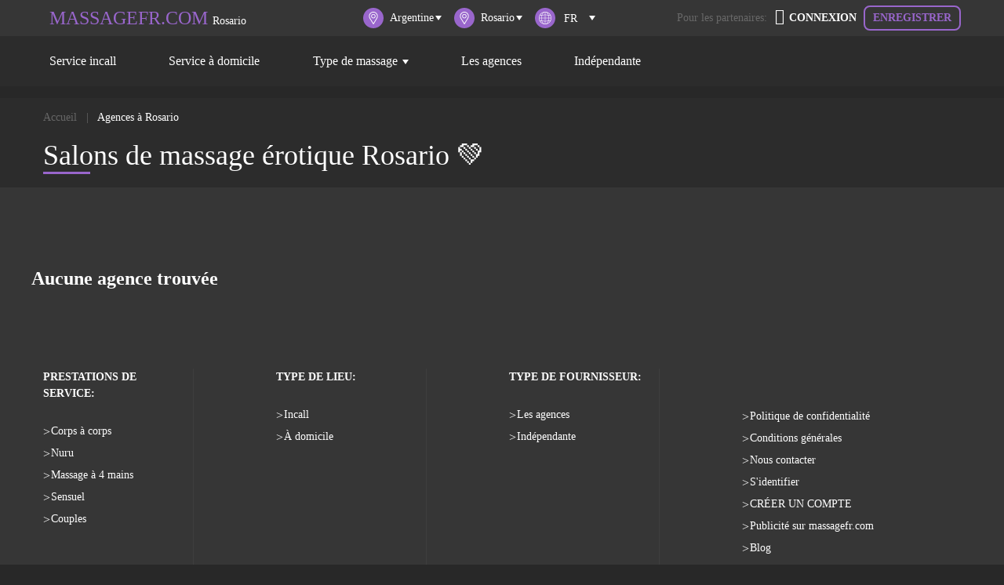

--- FILE ---
content_type: text/html; charset=utf-8
request_url: https://massagefr.com/fr/erotic-agencies-rosario/
body_size: 9715
content:
    <!DOCTYPE html>
<html lang="fr">
    <head>

                        <link rel="alternate" href="https://massagefr.com:443/erotic-agencies-rosario/"
                      hreflang="x-default"/>
                                <link rel="alternate" href="https://massagefr.com:443/erotic-agencies-rosario/"
                      hreflang="en"/>
                                <link rel="alternate" href="https://massagefr.com:443/fr/erotic-agencies-rosario/"
                      hreflang="fr"/>
                                <link rel="alternate" href="https://massagefr.com:443/es/erotic-agencies-rosario/"
                      hreflang="es"/>
                <meta http-equiv="Content-Type" content="text/html; charset=UTF-8" />
<meta name="robots" content="index, follow" />
<meta name="keywords" content="erotic massage" />
<meta name="description" content="Les meilleurs salons de massage de Rosario. Uniquement des salons vérifiés et beaucoup de masseuses qualifiées &#128077; Toujours de nouvelles masseuses de massageFR.com." />


        <meta http-equiv="Content-Type" content="text/html; charset=utf-8"/>
        <meta http-equiv="X-UA-Compatible" content="IE=edge">
        <meta name="viewport" content="width=device-width, initial-scale=1">
        
    <title>Salons de massage érotique Rosario &#128154; [2024 MISE À JOUR]</title>
    <link rel="icon" href="/favicon.png">
                                   <link rel="preload" href="/local/templates/kdteam/css/template_styles.min.css" as="style">
        <link rel="stylesheet" href="/local/templates/kdteam/css/template_styles.min.css"/>
                                <link rel="preload" href="/local/templates/kdteam/css/font-awesome.min.css" as="style">
        <link rel="stylesheet" href="/local/templates/kdteam/css/font-awesome.min.css"/>
                    <link rel="preload" href="/local/templates/kdteam/fonts/Elektra.woff" as="font" type="font/woff"
                  crossorigin="anonymous">
            <link rel="preload" href="/local/templates/kdteam/fonts/ElektraLight.woff" as="font" type="font/woff"
                  crossorigin="anonymous">
            <link rel="preload" href="/local/templates/kdteam/fonts/fontawesome-webfont.woff2" as="font"
                  type="font/woff2" crossorigin="anonymous">
            <div id="leaderBoard"></div>
</head>
<body class="Chrome mac">

<section class="wrapMain">
<!--    <div class="header_top_panel">--><!--</div>-->
    <header class="header">
        <nav class="navbar navbar-expand-lg navbar-dark bg-dark custom-navbar">
            <section class="top-header">
                <div class="container">
                    <div class="row align-items-center">
                        <div class="col-12 col-sm-12 col-md-12 col-lg-4 col-xl-4 d-xl-none d-lg-none d-md-block d-sm-block d-block">
                            <div class="select-items-header-section">
                                <ul class="navbar-nav header-navbar-section">
                                    <li class="nav-item dropdown">
                                        <span class="nav-link dropdown-toggle" id="navbarDropdownMenuLinkCountry"
                                           data-toggle="dropdown" aria-haspopup="true" aria-expanded="false">
                                            <i class="icon-header__new icon-header__new_location">
                                                <svg xmlns="http://www.w3.org/2000/svg" viewBox="0 0 512 512">
                                                    <path d="M256 0C156.748 0 76 80.748 76 180c0 33.534 9.289 66.26 26.869 94.652l142.885 230.257A15 15 0 0 0 258.499 512h.119a14.997 14.997 0 0 0 12.75-7.292L410.611 272.22C427.221 244.428 436 212.539 436 180 436 80.748 355.252 0 256 0zm128.866 256.818L258.272 468.186l-129.905-209.34C113.734 235.214 105.8 207.95 105.8 180c0-82.71 67.49-150.2 150.2-150.2S406.1 97.29 406.1 180c0 27.121-7.411 53.688-21.234 76.818z"/>
                                                    <path d="M256 90c-49.626 0-90 40.374-90 90 0 49.309 39.717 90 90 90 50.903 0 90-41.233 90-90 0-49.626-40.374-90-90-90zm0 150.2c-33.257 0-60.2-27.033-60.2-60.2 0-33.084 27.116-60.2 60.2-60.2s60.1 27.116 60.1 60.2c0 32.683-26.316 60.2-60.1 60.2z"/>
                                                </svg>
                                            </i>
                                            <span class="countries-span__header">
                                                Argentine                                            </span>
                                        </span>
                                        <div class="dropdown-menu" aria-labelledby="navbarDropdownMenuLinkCountry">
                                                                                       <a class="dropdown-item" href="/fr/erotic-france/">France</a>
                                                                                      <a class="dropdown-item" href="/fr/erotic-spain/">Espagne</a>
                                                                                      <a class="dropdown-item" href="/fr/erotic-germany/">Allemagne</a>
                                                                                      <a class="dropdown-item" href="/fr/erotic-italy/">Italie</a>
                                                                                      <a class="dropdown-item" href="/fr/erotic-ireland/">Irlande</a>
                                                                                      <a class="dropdown-item" href="/fr/erotic-netherlands/">Pays-Bas</a>
                                                                                      <a class="dropdown-item" href="/fr/erotic-united-kingdom/">Royaume-Uni</a>
                                                                                      <a class="dropdown-item" href="/fr/erotic-austria/">L'Autriche</a>
                                                                                      <a class="dropdown-item" href="/fr/erotic-belgium/">Belgique</a>
                                                                                      <a class="dropdown-item" href="/fr/erotic-australia/">Australie</a>
                                                                                      <a class="dropdown-item" href="/fr/erotic-bolivia/">Bolivie</a>
                                                                                      <a class="dropdown-item" href="/fr/erotic-bulgaria/">Bulgarie</a>
                                                                                      <a class="dropdown-item" href="/fr/erotic-chile/">Chili</a>
                                                                                      <a class="dropdown-item" href="/fr/erotic-colombia/">Colombie</a>
                                                                                      <a class="dropdown-item" href="/fr/erotic-czech-republic/">République Tchèque</a>
                                                                                      <a class="dropdown-item" href="/fr/erotic-argentina/">Argentine</a>
                                                                                      <a class="dropdown-item" href="/fr/erotic-costa-rica/">Costa Rica</a>
                                                                                      <a class="dropdown-item" href="/fr/erotic-cuba/">Cuba</a>
                                                                                      <a class="dropdown-item" href="/fr/erotic-denmark/">Danemark</a>
                                                                                      <a class="dropdown-item" href="/fr/erotic-dominican-republic/">République dominicaine</a>
                                                                                      <a class="dropdown-item" href="/fr/erotic-ecuador/">Equateur</a>
                                                                                      <a class="dropdown-item" href="/fr/erotic-guatemala/">Guatemala</a>
                                                                                      <a class="dropdown-item" href="/fr/erotic-honduras/">Honduras</a>
                                                                                      <a class="dropdown-item" href="/fr/erotic-mexico/">Mexique</a>
                                                                                      <a class="dropdown-item" href="/fr/erotic-nicaragua/">Nicaragua</a>
                                                                                      <a class="dropdown-item" href="/fr/erotic-poland/">Pologne</a>
                                                                                      <a class="dropdown-item" href="/fr/erotic-portugal/">Portugal</a>
                                                                                      <a class="dropdown-item" href="/fr/erotic-peru/">Pérou</a>
                                                                                      <a class="dropdown-item" href="/fr/erotic-paraguay/">Paraguay</a>
                                                                                      <a class="dropdown-item" href="/fr/erotic-panama/">Panama</a>
                                                                                      <a class="dropdown-item" href="/fr/erotic-puerto-rico/">Porto Rico</a>
                                                                                      <a class="dropdown-item" href="/fr/erotic-philippines/">Philippines</a>
                                                                                      <a class="dropdown-item" href="/fr/erotic-switzerland/">Suisse</a>
                                                                                      <a class="dropdown-item" href="/fr/erotic-south-africa/">Afrique du Sud</a>
                                                                                      <a class="dropdown-item" href="/fr/erotic-salvador/">Salvador</a>
                                                                                      <a class="dropdown-item" href="/fr/erotic-thailand/">Thaïlande</a>
                                                                                      <a class="dropdown-item" href="/fr/erotic-ukraine/">Ukraine</a>
                                                                                      <a class="dropdown-item" href="/fr/erotic-uruguay/">Uruguay</a>
                                                                                      <a class="dropdown-item" href="/fr/erotic-venezuela/">Venezuela</a>
                                                                                      <a class="dropdown-item" href="/fr/erotic-benin/">Benin</a>
                                                                                      <a class="dropdown-item" href="/fr/erotic-lithuania/">Lituanie</a>
                                                                              </div>
                               </li>
                                                                       <li class="nav-item dropdown">
                                            <span class="nav-link dropdown-toggle"
                                               id="navbarDropdownMenuLink"
                                               data-toggle="dropdown" aria-haspopup="true" aria-expanded="false">
                                                <i class="icon-header__new icon-header__new_location">
                                                    <svg xmlns="http://www.w3.org/2000/svg" viewBox="0 0 512 512">
                                                        <path d="M256 0C156.748 0 76 80.748 76 180c0 33.534 9.289 66.26 26.869 94.652l142.885 230.257A15 15 0 0 0 258.499 512h.119a14.997 14.997 0 0 0 12.75-7.292L410.611 272.22C427.221 244.428 436 212.539 436 180 436 80.748 355.252 0 256 0zm128.866 256.818L258.272 468.186l-129.905-209.34C113.734 235.214 105.8 207.95 105.8 180c0-82.71 67.49-150.2 150.2-150.2S406.1 97.29 406.1 180c0 27.121-7.411 53.688-21.234 76.818z"/>
                                                        <path d="M256 90c-49.626 0-90 40.374-90 90 0 49.309 39.717 90 90 90 50.903 0 90-41.233 90-90 0-49.626-40.374-90-90-90zm0 150.2c-33.257 0-60.2-27.033-60.2-60.2 0-33.084 27.116-60.2 60.2-60.2s60.1 27.116 60.1 60.2c0 32.683-26.316 60.2-60.1 60.2z"/>
                                                    </svg>
                                                </i>
                                                <span class="countries-span__header">
                                                    Rosario                                                </span>
                                            </span>
                                            <div class="dropdown-menu" aria-labelledby="navbarDropdownMenuLink">
                                                                                               <a class="dropdown-item" href="/fr/erotic-buenos-aires/">
                                                   Buenos Aires                                               </a>
                                                                                              <a class="dropdown-item" href="/fr/erotic-cordova/">
                                                   Cordoue                                               </a>
                                                                                              <a class="dropdown-item" href="/fr/erotic-mar-del-plata/">
                                                   Mar del Plata                                               </a>
                                                                                              <a class="dropdown-item" href="/fr/erotic-rosario/">
                                                   Rosario                                               </a>
                                                                                      </div>
                                   </li>
                                                                  
<div class="toggle-lang__header">
    <i class="icon-header__new icon-header__new_location">
        <svg viewBox="0 0 480 480" xmlns="http://www.w3.org/2000/svg">
            <path d="M240 0C107.453 0 0 107.453 0 240s107.453 240 240 240 240-107.453 240-240C479.852 107.516 372.484.148 240 0zm207.566 324.078l-68.253 11.777A358.15 358.15 0 0 0 391.87 248h71.93a222.515 222.515 0 0 1-16.235 76.078zM16.2 248h71.93a358.15 358.15 0 0 0 12.559 87.855l-68.254-11.777A222.515 222.515 0 0 1 16.199 248zm16.235-92.078l68.254-11.777A358.15 358.15 0 0 0 88.128 232H16.2a222.515 222.515 0 0 1 16.235-76.078zM248 128.449a550.348 550.348 0 0 1 85.762 7.832L362 141.152A343.397 343.397 0 0 1 375.879 232H248zm88.488-7.937A567.067 567.067 0 0 0 248 112.449v-96c45.863 4.406 85.703 46.399 108.281 107.512zM232 112.449a566.967 566.967 0 0 0-88.48 8.063l-19.801 3.425C146.297 62.81 186.137 20.802 232 16.415zm-85.754 23.832A550.206 550.206 0 0 1 232 128.45V232H104.121A343.397 343.397 0 0 1 118 141.152zM104.121 248H232v103.55a550.348 550.348 0 0 1-85.762-7.831L118 338.848A343.397 343.397 0 0 1 104.121 248zm39.39 111.488A568.972 568.972 0 0 0 232 367.594v96c-45.863-4.41-85.703-46.403-108.281-107.516zM248 367.594a568.916 568.916 0 0 0 88.48-8.106l19.801-3.425C333.703 417.19 293.863 459.199 248 463.586zm85.754-23.875A550.206 550.206 0 0 1 248 351.55V248h127.879A343.397 343.397 0 0 1 362 338.848zM391.87 232a358.15 358.15 0 0 0-12.558-87.855l68.253 11.777A222.515 222.515 0 0 1 463.801 232zm47.602-93.71L374.047 127a220.604 220.604 0 0 0-63.649-99.602A225.063 225.063 0 0 1 439.473 138.29zM169.602 27.397A220.604 220.604 0 0 0 105.953 127l-65.426 11.29A225.063 225.063 0 0 1 169.602 27.397zM40.527 341.711L105.953 353a220.604 220.604 0 0 0 63.649 99.602A225.063 225.063 0 0 1 40.527 341.71zM310.398 452.6A220.604 220.604 0 0 0 374.047 353l65.426-11.29a225.063 225.063 0 0 1-129.075 110.892zm0 0"/>
        </svg>
    </i>
    <select class="toggle-lang__header__select" name="site" onChange="location.href=this.value">
                    <option value="https://massagefr.com:443/erotic-agencies-rosario/" >
                Eng            </option>
                    <option value="https://massagefr.com:443/fr/erotic-agencies-rosario/" selected>
                FR            </option>
                    <option value="https://massagefr.com:443/es/erotic-agencies-rosario/" >
                ES            </option>
            </select>
</div>

                                </ul>
                            </div>
                        </div>
                        <div class="col-12 col-sm-12 col-md-12 col-lg-4 col-xl-4 custom-col-bg-color">
                            <div class="block-mobile-user-entry">
                                                                        <a class="navbar-brand custom-navbar-brand"
                                           href="/fr/erotic-rosario/"><span class='navbar-brand'>MASSAGEFR.COM</span>                                                                                            <span class="tittle-header-city">Rosario</span>
											</a>
                                                                        <div class="block-entry-buttons-mob">
                                                                     <button class="navbar-toggler" id="navbarNavDropdownMenu" type="button" data-toggle="collapse"
                                         data-target="#navbarNavDropdown"
                                         aria-controls="navbarNavDropdown" aria-expanded="false"
                                         aria-label="Toggle navigation">
                                     <span class="navbar-toggler-icon"></span>
                                 </button>
                                                                     <div class="d-block d-sm-block d-md-block d-lg-none d-xl-none login--mob">
                                        <div class="user_enter">
                                            <i class="user_enter__icon fa fa-user" aria-hidden="true"></i>
                                            <div class="user_enter_window hide">
                                                                                                    <a href="/fr/login/" class="btn btn-default btn-sm btn-block">
                                                        Connexion                                                    </a>
                                                    <a href="/fr/select-account-type/"
                                                       class="btn btn-default-outline btn-sm btn-block">
                                                        Enregistrer                                                    </a>
                                                                                         </div>
                                 </div>
                             </div>
                                                             </div>
                            </div>
                            <div class="clearfix"></div>
                        </div>
                        <div class="col-lg-4 col-xl-4 d-xl-block d-lg-block d-md-none d-sm-none d-none">
                            <div class="select-items-header-section">
                                <ul class="navbar-nav header-navbar-section">
                                    <li class="nav-item dropdown">
                                        <span class="nav-link dropdown-toggle" id="navbarDropdownMenuLinkCountry"
                                           data-toggle="dropdown" aria-haspopup="true" aria-expanded="false">
                                            <i class="icon-header__new icon-header__new_location">
                                                <svg xmlns="http://www.w3.org/2000/svg" viewBox="0 0 512 512">
                                                    <path d="M256 0C156.748 0 76 80.748 76 180c0 33.534 9.289 66.26 26.869 94.652l142.885 230.257A15 15 0 0 0 258.499 512h.119a14.997 14.997 0 0 0 12.75-7.292L410.611 272.22C427.221 244.428 436 212.539 436 180 436 80.748 355.252 0 256 0zm128.866 256.818L258.272 468.186l-129.905-209.34C113.734 235.214 105.8 207.95 105.8 180c0-82.71 67.49-150.2 150.2-150.2S406.1 97.29 406.1 180c0 27.121-7.411 53.688-21.234 76.818z"/>
                                                    <path d="M256 90c-49.626 0-90 40.374-90 90 0 49.309 39.717 90 90 90 50.903 0 90-41.233 90-90 0-49.626-40.374-90-90-90zm0 150.2c-33.257 0-60.2-27.033-60.2-60.2 0-33.084 27.116-60.2 60.2-60.2s60.1 27.116 60.1 60.2c0 32.683-26.316 60.2-60.1 60.2z"/>
                                                </svg>
                                            </i>
                                            <span class="countries-span__header">
                                                Argentine                                            </span>

                                        </span>
                                        <div class="dropdown-menu" aria-labelledby="navbarDropdownMenuLinkCountry">
                                                                                           <a class="dropdown-item" href="/fr/erotic-france/">France</a>
                                                                                              <a class="dropdown-item" href="/fr/erotic-spain/">Espagne</a>
                                                                                              <a class="dropdown-item" href="/fr/erotic-germany/">Allemagne</a>
                                                                                              <a class="dropdown-item" href="/fr/erotic-italy/">Italie</a>
                                                                                              <a class="dropdown-item" href="/fr/erotic-ireland/">Irlande</a>
                                                                                              <a class="dropdown-item" href="/fr/erotic-netherlands/">Pays-Bas</a>
                                                                                              <a class="dropdown-item" href="/fr/erotic-united-kingdom/">Royaume-Uni</a>
                                                                                              <a class="dropdown-item" href="/fr/erotic-austria/">L'Autriche</a>
                                                                                              <a class="dropdown-item" href="/fr/erotic-belgium/">Belgique</a>
                                                                                              <a class="dropdown-item" href="/fr/erotic-australia/">Australie</a>
                                                                                              <a class="dropdown-item" href="/fr/erotic-bolivia/">Bolivie</a>
                                                                                              <a class="dropdown-item" href="/fr/erotic-bulgaria/">Bulgarie</a>
                                                                                              <a class="dropdown-item" href="/fr/erotic-chile/">Chili</a>
                                                                                              <a class="dropdown-item" href="/fr/erotic-colombia/">Colombie</a>
                                                                                              <a class="dropdown-item" href="/fr/erotic-czech-republic/">République Tchèque</a>
                                                                                              <a class="dropdown-item" href="/fr/erotic-argentina/">Argentine</a>
                                                                                              <a class="dropdown-item" href="/fr/erotic-costa-rica/">Costa Rica</a>
                                                                                              <a class="dropdown-item" href="/fr/erotic-cuba/">Cuba</a>
                                                                                              <a class="dropdown-item" href="/fr/erotic-denmark/">Danemark</a>
                                                                                              <a class="dropdown-item" href="/fr/erotic-dominican-republic/">République dominicaine</a>
                                                                                              <a class="dropdown-item" href="/fr/erotic-ecuador/">Equateur</a>
                                                                                              <a class="dropdown-item" href="/fr/erotic-guatemala/">Guatemala</a>
                                                                                              <a class="dropdown-item" href="/fr/erotic-honduras/">Honduras</a>
                                                                                              <a class="dropdown-item" href="/fr/erotic-mexico/">Mexique</a>
                                                                                              <a class="dropdown-item" href="/fr/erotic-nicaragua/">Nicaragua</a>
                                                                                              <a class="dropdown-item" href="/fr/erotic-poland/">Pologne</a>
                                                                                              <a class="dropdown-item" href="/fr/erotic-portugal/">Portugal</a>
                                                                                              <a class="dropdown-item" href="/fr/erotic-peru/">Pérou</a>
                                                                                              <a class="dropdown-item" href="/fr/erotic-paraguay/">Paraguay</a>
                                                                                              <a class="dropdown-item" href="/fr/erotic-panama/">Panama</a>
                                                                                              <a class="dropdown-item" href="/fr/erotic-puerto-rico/">Porto Rico</a>
                                                                                              <a class="dropdown-item" href="/fr/erotic-philippines/">Philippines</a>
                                                                                              <a class="dropdown-item" href="/fr/erotic-switzerland/">Suisse</a>
                                                                                              <a class="dropdown-item" href="/fr/erotic-south-africa/">Afrique du Sud</a>
                                                                                              <a class="dropdown-item" href="/fr/erotic-salvador/">Salvador</a>
                                                                                              <a class="dropdown-item" href="/fr/erotic-thailand/">Thaïlande</a>
                                                                                              <a class="dropdown-item" href="/fr/erotic-ukraine/">Ukraine</a>
                                                                                              <a class="dropdown-item" href="/fr/erotic-uruguay/">Uruguay</a>
                                                                                              <a class="dropdown-item" href="/fr/erotic-venezuela/">Venezuela</a>
                                                                                              <a class="dropdown-item" href="/fr/erotic-benin/">Benin</a>
                                                                                              <a class="dropdown-item" href="/fr/erotic-lithuania/">Lituanie</a>
                                                                                      </div>
                               </li>
                                                                       <li class="nav-item dropdown">
                                            <span class="nav-link dropdown-toggle"
                                               id="navbarDropdownMenuLink"
                                               data-toggle="dropdown" aria-haspopup="true" aria-expanded="false">
                                                <i class="icon-header__new icon-header__new_location">
                                                    <svg xmlns="http://www.w3.org/2000/svg" viewBox="0 0 512 512">
                                                        <path d="M256 0C156.748 0 76 80.748 76 180c0 33.534 9.289 66.26 26.869 94.652l142.885 230.257A15 15 0 0 0 258.499 512h.119a14.997 14.997 0 0 0 12.75-7.292L410.611 272.22C427.221 244.428 436 212.539 436 180 436 80.748 355.252 0 256 0zm128.866 256.818L258.272 468.186l-129.905-209.34C113.734 235.214 105.8 207.95 105.8 180c0-82.71 67.49-150.2 150.2-150.2S406.1 97.29 406.1 180c0 27.121-7.411 53.688-21.234 76.818z"/>
                                                        <path d="M256 90c-49.626 0-90 40.374-90 90 0 49.309 39.717 90 90 90 50.903 0 90-41.233 90-90 0-49.626-40.374-90-90-90zm0 150.2c-33.257 0-60.2-27.033-60.2-60.2 0-33.084 27.116-60.2 60.2-60.2s60.1 27.116 60.1 60.2c0 32.683-26.316 60.2-60.1 60.2z"/>
                                                    </svg>
                                                </i>
                                                <span class="countries-span__header">
                                                    Rosario                                                </span>

                                       </span>
                                       <div class="dropdown-menu" aria-labelledby="navbarDropdownMenuLink">
                                                                                          <a class="dropdown-item" href="/fr/erotic-buenos-aires/">
                                                   Buenos Aires                                               </a>
                                                                                              <a class="dropdown-item" href="/fr/erotic-cordova/">
                                                   Cordoue                                               </a>
                                                                                              <a class="dropdown-item" href="/fr/erotic-mar-del-plata/">
                                                   Mar del Plata                                               </a>
                                                                                              <a class="dropdown-item" href="/fr/erotic-rosario/">
                                                   Rosario                                               </a>
                                                                                      </div>
                                   </li>
                                                                  
<div class="toggle-lang__header">
    <i class="icon-header__new icon-header__new_location">
        <svg viewBox="0 0 480 480" xmlns="http://www.w3.org/2000/svg">
            <path d="M240 0C107.453 0 0 107.453 0 240s107.453 240 240 240 240-107.453 240-240C479.852 107.516 372.484.148 240 0zm207.566 324.078l-68.253 11.777A358.15 358.15 0 0 0 391.87 248h71.93a222.515 222.515 0 0 1-16.235 76.078zM16.2 248h71.93a358.15 358.15 0 0 0 12.559 87.855l-68.254-11.777A222.515 222.515 0 0 1 16.199 248zm16.235-92.078l68.254-11.777A358.15 358.15 0 0 0 88.128 232H16.2a222.515 222.515 0 0 1 16.235-76.078zM248 128.449a550.348 550.348 0 0 1 85.762 7.832L362 141.152A343.397 343.397 0 0 1 375.879 232H248zm88.488-7.937A567.067 567.067 0 0 0 248 112.449v-96c45.863 4.406 85.703 46.399 108.281 107.512zM232 112.449a566.967 566.967 0 0 0-88.48 8.063l-19.801 3.425C146.297 62.81 186.137 20.802 232 16.415zm-85.754 23.832A550.206 550.206 0 0 1 232 128.45V232H104.121A343.397 343.397 0 0 1 118 141.152zM104.121 248H232v103.55a550.348 550.348 0 0 1-85.762-7.831L118 338.848A343.397 343.397 0 0 1 104.121 248zm39.39 111.488A568.972 568.972 0 0 0 232 367.594v96c-45.863-4.41-85.703-46.403-108.281-107.516zM248 367.594a568.916 568.916 0 0 0 88.48-8.106l19.801-3.425C333.703 417.19 293.863 459.199 248 463.586zm85.754-23.875A550.206 550.206 0 0 1 248 351.55V248h127.879A343.397 343.397 0 0 1 362 338.848zM391.87 232a358.15 358.15 0 0 0-12.558-87.855l68.253 11.777A222.515 222.515 0 0 1 463.801 232zm47.602-93.71L374.047 127a220.604 220.604 0 0 0-63.649-99.602A225.063 225.063 0 0 1 439.473 138.29zM169.602 27.397A220.604 220.604 0 0 0 105.953 127l-65.426 11.29A225.063 225.063 0 0 1 169.602 27.397zM40.527 341.711L105.953 353a220.604 220.604 0 0 0 63.649 99.602A225.063 225.063 0 0 1 40.527 341.71zM310.398 452.6A220.604 220.604 0 0 0 374.047 353l65.426-11.29a225.063 225.063 0 0 1-129.075 110.892zm0 0"/>
        </svg>
    </i>
    <select class="toggle-lang__header__select" name="site" onChange="location.href=this.value">
                    <option value="https://massagefr.com:443/erotic-agencies-rosario/" >
                Eng            </option>
                    <option value="https://massagefr.com:443/fr/erotic-agencies-rosario/" selected>
                FR            </option>
                    <option value="https://massagefr.com:443/es/erotic-agencies-rosario/" >
                ES            </option>
            </select>
</div>

                                </ul>
                            </div>
                        </div>
                        <div class="col-12 col-sm-12 col-md-12 col-lg-4 col-xl-4 d-xl-block d-lg-block d-md-none d-sm-none d-none">
                            <div class="entry-header-block">
                                <span class="partners-header-text">Pour les partenaires:</span>
                                <div class="buttons-header-entry">
                                                                            <a href="/fr/login/"><i class="fa fa-user" aria-hidden="true"></i>Connexion</a>
                                        <a href="/fr/select-account-type/">Enregistrer</a>
                                                                   </div>
                       </div>
                   </div>
               </div>
           </div>
       </section>
                    <section class="bottom-header">
                <div class="container">
                    <div class="row">
                        <div class="col-12 col-sm-12 col-md-12 col-lg-8 col-xl-8">
                            <div class="collapse navbar-collapse" id="navbarNavDropdown">
                                <ul class="navbar-nav">

                                                                                                                            <li class="nav-item">
                                                    <a class="nav-link" href="/fr/erotic-rosario/incall/">
                                                        Service incall                                                    </a>
                                                </li>
                                                                                                <li class="nav-item">
                                                    <a class="nav-link" href="/fr/erotic-rosario/outcall/">
                                                        Service à domicile                                                    </a>
                                                </li>
                                                
                                                                                    <li class="nav-item dropdown">
                                                <span class="nav-link dropdown-toggle" id="navbarDropdownMenuLink"
                                                   data-toggle="dropdown" aria-haspopup="true" aria-expanded="false">
                                                    Type de massage                                                </span>
                                                <div class="dropdown-menu" aria-labelledby="navbarDropdownMenuLink">

                                                                                                                                                                        <a class="dropdown-item"
                                                               href="/fr/erotic-rosario/body-2-body/">
                                                                Corps à corps                                                            </a>
                                                                                                                                                                                                                                <a class="dropdown-item"
                                                               href="/fr/erotic-rosario/nuru/">
                                                                Nuru                                                            </a>
                                                                                                                                                                                                                                <a class="dropdown-item"
                                                               href="/fr/erotic-rosario/4-hands-massage/">
                                                                Massage à 4 mains                                                            </a>
                                                                                                                                                                                                                                <a class="dropdown-item"
                                                               href="/fr/erotic-rosario/sensual/">
                                                                Sensuel                                                            </a>
                                                                                                                                                                                                                                <a class="dropdown-item"
                                                               href="/fr/erotic-rosario/couples/">
                                                                Couples                                                            </a>
                                                                                                                                                            </div>
                                            </li>
                                                                                        <li class="nav-item ">
                                                <a class="nav-link "
                                                   href="/fr/erotic-agencies-rosario/"
                                                   id="navbarDropdownMenuLink">
                                                    Les agences                                                </a>
                                            </li>
                                            <li class="nav-item">
                                                <a class="nav-link "
                                                   href="/fr/erotic-rosario/"
                                                   id="navbarDropdownMenuLink">
                                                    Indépendante                                                </a>
                                            </li>
                                                                            </ul>

                            </div>
                        </div>
                    </div>
                </div>
            </section>
                </nav>

</header>

    <input type="hidden" id="hiiden_lang_Read_more" value="LIRE LA SUITE">
    <input type="hidden" id="hidden_lang_close" value="PROCHE">
        <div class="content_inner">
        <div class="container">
            <div class="row">
                <div class="col-12">
                    <nav aria-label="breadcrumb" itemscope="" itemtype="http://schema.org/BreadcrumbList"><ol class="breadcrumb">
			<li class="breadcrumb-item" id="bx_breadcrumb_0" itemprop="itemListElement" itemscope="" itemtype="https://schema.org/ListItem"><a href="/fr/" title="Accueil" itemprop="url"><span itemprop="name">Accueil</span></a>
			<meta itemprop="position" content="2" />
			</li>
			 <li class="breadcrumb-item active" aria-current="page">
			
				<span>Agences à Rosario</span>
			</li></ol></nav>                </div>
            </div>
        </div>
                            <div class="container">
            <div class="row">
                <div class="col-12">
                                                <h1 class="h1-main-tittle">Salons de massage érotique Rosario &#128154;</h1>
                                                                </div>
            </div>
        </div>
        
    <section class="bg_color2">
        <div class="container padding_bottom">
            <div class="category_list">
                <div class="row">
                    <div class="col-12">
                        <div class="clearfix"></div>
                    </div>
                </div>

                <div class="row parent-girls-js" data-all-count="0">
        <h2>Aucune agence trouvée</h2>
    </div>

<div class="category_list--loading btn btn-default show-more-js">
    <i class="fa fa-repeat" aria-hidden="true"></i>&nbsp; Montre plus     <span class="count-more">12</span> les agences</div>
                </div>
        </div>
    </section>


            
    </div>
<section class="footer">
    <div class="container">
        <div class="row">
            <div class="col-12 col-sm-12 col-md-12 col-lg-12 col-xl-12 d-flex justify-content-between flex-wrap">
                                    <div class="footer_menu footer_menu1">
                        <div class="footer_menu--title">
                            Prestations de service:
                        </div>
                        <ul class="footer_menu--list">
                                                                                                                                        <li class="footer_menu--list--li">
                                            <a class="footer_menu--list--link"
                                               href="/fr/erotic-rosario/body-2-body/">
                                                Corps à corps                                            </a>
                                        </li>

                                                                                                                                                <li class="footer_menu--list--li">
                                            <a class="footer_menu--list--link"
                                               href="/fr/erotic-rosario/nuru/">
                                                Nuru                                            </a>
                                        </li>

                                                                                                                                                <li class="footer_menu--list--li">
                                            <a class="footer_menu--list--link"
                                               href="/fr/erotic-rosario/4-hands-massage/">
                                                Massage à 4 mains                                            </a>
                                        </li>

                                                                                                                                                <li class="footer_menu--list--li">
                                            <a class="footer_menu--list--link"
                                               href="/fr/erotic-rosario/sensual/">
                                                Sensuel                                            </a>
                                        </li>

                                                                                                                                                <li class="footer_menu--list--li">
                                            <a class="footer_menu--list--link"
                                               href="/fr/erotic-rosario/couples/">
                                                Couples                                            </a>
                                        </li>

                                                                                                                        </ul>
                    </div>
                                        <div class="footer_menu footer_menu3">
                        <div class="footer_menu--title">
                            Type de lieu:
                        </div>
                        <ul class="footer_menu--list">
                                                            <li class="footer_menu--list--li">
                                    <a class="footer_menu--list--link" href="/fr/erotic-rosario/incall/">
                                        Incall                                    </a>
                                </li>
                                                                <li class="footer_menu--list--li">
                                    <a class="footer_menu--list--link" href="/fr/erotic-rosario/outcall/">
                                        À domicile                                    </a>
                                </li>
                                                        </ul>
                    </div>

                    <div class="footer_menu footer_menu4">
                        <div class="footer_menu--title">
                            Type de fournisseur:
                        </div>
                        <ul class="footer_menu--list">
                            <li class="footer_menu--list--li">
                                <a class="footer_menu--list--link"
                                   href="/fr/erotic-agencies-rosario/">
                                    Les agences                                </a>
                            </li>
                            <li class="footer_menu--list--li">
                                <a class="footer_menu--list--link" href="/fr/erotic-rosario/">
                                    Indépendante                                </a>
                            </li>

                        </ul>
                    </div>
                                    <div class="footer_menu footer_menu5">
                    <ul class="footer_menu--list">
                        <li class="footer_menu--list--li">
                            <a class="footer_menu--list--link" href="/fr/policy/">
                                Politique de confidentialité                            </a>
                        </li>
                        <li class="footer_menu--list--li">
                            <a class="footer_menu--list--link" href="/fr/terms&conditions/">
                                Conditions générales                            </a>
                        </li>
                        <li class="footer_menu--list--li">
                            <a class="footer_menu--list--link" href="/fr/contact/">
                                Nous contacter                            </a>
                        </li>

                                                    <li class="footer_menu--list--li">
                                <a href="/fr/login/" class="footer_menu--list--link">S'identifier</a></li>
                            <li class="footer_menu--list--li">
                                <a href="/fr/select-account-type/" class="footer_menu--list--link">CRÉER UN COMPTE</a></li>
                                                    <li class="footer_menu--list--li">
                            <a class="footer_menu--list--link" href="/fr/for-partners/">
                                Publicité sur massagefr.com                            </a>
                        </li>
                        <li class="footer_menu--list--li">
                            <a class="footer_menu--list--link" href="/fr/blog/">
                                Blog                            </a>
                        </li>
                    </ul>
                </div>
                <div class="clearfix"></div>
            </div>

        </div>

    </div>
</section>
<section class="copy_block">
    <div class="justify-content-center">
        <div class="col-auto">
            <div class="footer_copy">
                <a href="//www.dmca.com/Protection/Status.aspx?ID=254b252c-4ea9-4aa8-a34b-823f3b62bd4c"
                   title="DMCA.com Protection Status" class="dmca-badge">
                    <img src="/local/templates/kdteam/images/dmca-badge-w100-5x1-05.png"
                         alt="DMCA.com Protection Status"/></a>
                                massagefr.com 2020
            </div>
        </div>
    </div>
</section>
</footer>
</section>



<div class="modal modal-location-js fade" id="locationModal1" tabindex="-1" role="dialog" aria-labelledby="exampleModalLabel" aria-hidden="true">
    <div class="modal-dialog" role="document">
        <div class="modal-content">
            <div class="modal-body">
                <div class="img_location"><i class="fa fa-map-marker" aria-hidden="true"></i></div>
                <div class="close" data-dismiss="modal" aria-label="Close">
                    <span aria-hidden="true">&times;</span>
                </div>
                <div class="clearfix"></div>
                <div class="modal--text">
                    Permettez-nous de voir votre position et vous pourrez
                    voir les filles et les agences les plus proches de vous.
                    C'est pratique!                </div>
                <div  class="btn btn-default-outline pull-left modal--button1" data-dismiss="modal">Non</div>
                <div  class="btn btn-default pull-right modal--button2" data-dismiss="modal">AUTORISER</div>
                <div class="clearfix"></div>
            </div>

        </div>
    </div>
</div>


<div class="modal fade" id="filterModal" tabindex="-1" role="dialog" aria-labelledby="exampleModalLabel" aria-hidden="true">
    <div class="modal-dialog" role="document">
        <div class="modal-content">
            <div class="modal-body">
                <div  class="close" data-dismiss="modal" aria-label="Close">
                    <span aria-hidden="true">&times;</span>
                </div>
                <div class="filter--title">Filtres</div>
                <div id="modal--filter">

                </div>
            </div>
        </div>
    </div>
</div>
<script type="text/javascript" data-skip-moving="true">(function(w, d, n) {var cl = "bx-core";var ht = d.documentElement;var htc = ht ? ht.className : undefined;if (htc === undefined || htc.indexOf(cl) !== -1){return;}var ua = n.userAgent;if (/(iPad;)|(iPhone;)/i.test(ua)){cl += " bx-ios";}else if (/Android/i.test(ua)){cl += " bx-android";}cl += (/(ipad|iphone|android|mobile|touch)/i.test(ua) ? " bx-touch" : " bx-no-touch");cl += w.devicePixelRatio && w.devicePixelRatio >= 2? " bx-retina": " bx-no-retina";var ieVersion = -1;if (/AppleWebKit/.test(ua)){cl += " bx-chrome";}else if ((ieVersion = getIeVersion()) > 0){cl += " bx-ie bx-ie" + ieVersion;if (ieVersion > 7 && ieVersion < 10 && !isDoctype()){cl += " bx-quirks";}}else if (/Opera/.test(ua)){cl += " bx-opera";}else if (/Gecko/.test(ua)){cl += " bx-firefox";}if (/Macintosh/i.test(ua)){cl += " bx-mac";}ht.className = htc ? htc + " " + cl : cl;function isDoctype(){if (d.compatMode){return d.compatMode == "CSS1Compat";}return d.documentElement && d.documentElement.clientHeight;}function getIeVersion(){if (/Opera/i.test(ua) || /Webkit/i.test(ua) || /Firefox/i.test(ua) || /Chrome/i.test(ua)){return -1;}var rv = -1;if (!!(w.MSStream) && !(w.ActiveXObject) && ("ActiveXObject" in w)){rv = 11;}else if (!!d.documentMode && d.documentMode >= 10){rv = 10;}else if (!!d.documentMode && d.documentMode >= 9){rv = 9;}else if (d.attachEvent && !/Opera/.test(ua)){rv = 8;}if (rv == -1 || rv == 8){var re;if (n.appName == "Microsoft Internet Explorer"){re = new RegExp("MSIE ([0-9]+[\.0-9]*)");if (re.exec(ua) != null){rv = parseFloat(RegExp.$1);}}else if (n.appName == "Netscape"){rv = 11;re = new RegExp("Trident/.*rv:([0-9]+[\.0-9]*)");if (re.exec(ua) != null){rv = parseFloat(RegExp.$1);}}}return rv;}})(window, document, navigator);</script>

<link href="/bitrix/cache/css/s1/kdteam/template_a1254df1828ffe559c27817c6570214a/template_a1254df1828ffe559c27817c6570214a.css?1629447597796" type="text/css" data-template-style="true" rel="stylesheet" />

<!-- Hotjar Tracking Code for massagefr.com -->
<script type="text/javascript">if(!window.BX)window.BX={};if(!window.BX.message)window.BX.message=function(mess){if(typeof mess=='object') for(var i in mess) BX.message[i]=mess[i]; return true;};</script>
<script type="text/javascript">(window.BX||top.BX).message({'JS_CORE_LOADING':'Loading...','JS_CORE_WINDOW_CLOSE':'Close','JS_CORE_WINDOW_EXPAND':'Expand','JS_CORE_WINDOW_NARROW':'Restore','JS_CORE_WINDOW_SAVE':'Save','JS_CORE_WINDOW_CANCEL':'Cancel','JS_CORE_H':'h','JS_CORE_M':'m','JS_CORE_S':'s','JS_CORE_NO_DATA':'- No data -','JSADM_AI_HIDE_EXTRA':'Hide extra items','JSADM_AI_ALL_NOTIF':'All notifications','JSADM_AUTH_REQ':'Authentication is required!','JS_CORE_WINDOW_AUTH':'Log In','JS_CORE_IMAGE_FULL':'Full size','JS_CORE_WINDOW_CONTINUE':'Continue'});</script>
<script type="text/javascript">(window.BX||top.BX).message({'LANGUAGE_ID':'fr','FORMAT_DATE':'DD.MM.YYYY','FORMAT_DATETIME':'DD.MM.YYYY HH:MI:SS','COOKIE_PREFIX':'BITRIX_SM','SERVER_TZ_OFFSET':'7200','SITE_ID':'s1','SITE_DIR':'/fr/','USER_ID':'','SERVER_TIME':'1768974114','USER_TZ_OFFSET':'0','USER_TZ_AUTO':'Y','bitrix_sessid':'d1bf126d561e340108a648613a71178c'});</script><script type="text/javascript">
					(function () {
						"use strict";

						var counter = function ()
						{
							var cookie = (function (name) {
								var parts = ("; " + document.cookie).split("; " + name + "=");
								if (parts.length == 2) {
									try {return JSON.parse(decodeURIComponent(parts.pop().split(";").shift()));}
									catch (e) {}
								}
							})("BITRIX_CONVERSION_CONTEXT_s1");

							if (cookie && cookie.EXPIRE >= BX.message("SERVER_TIME"))
								return;

							var request = new XMLHttpRequest();
							request.open("POST", "/bitrix/tools/conversion/ajax_counter.php", true);
							request.setRequestHeader("Content-type", "application/x-www-form-urlencoded");
							request.send(
								"SITE_ID="+encodeURIComponent("s1")+
								"&sessid="+encodeURIComponent(BX.bitrix_sessid())+
								"&HTTP_REFERER="+encodeURIComponent(document.referrer)
							);
						};

						if (window.frameRequestStart === true)
							BX.addCustomEvent("onFrameDataReceived", counter);
						else
							BX.ready(counter);
					})();
				</script>

<script type="text/javascript">var _ba = _ba || []; _ba.push(["aid", "191d027bb9f3ab0a08b1e42f4da2b3f5"]); _ba.push(["host", "massagefr.com"]); (function() {var ba = document.createElement("script"); ba.type = "text/javascript"; ba.async = true;ba.src = (document.location.protocol == "https:" ? "https://" : "http://") + "bitrix.info/ba.js";var s = document.getElementsByTagName("script")[0];s.parentNode.insertBefore(ba, s);})();</script>

<script rel="script" src="/local/templates/kdteam/js/jquery-3.2.1.js"></script>
<script>      function getCookie(name) {
            var value = '; ' + document.cookie;
            var parts = value.split('; ' + name + '=');
            if (parts.length == 2) return parts.pop().split(';').shift();
          }
          function deleteCookie(name) {
            setCookie(name, '', {
              'max-age': -1,
            });
          }
          function setCookie(name, value, options = {}) {
            options = {
              path: '/',
            };
            if (options.expires instanceof Date) {
              options.expires = options.expires.toUTCString();
            }
            let updatedCookie = name + '=' + value;
            for (let optionKey in options) {
              updatedCookie += '; ' + optionKey;
              let optionValue = options[optionKey];
              if (optionValue !== true) {
                updatedCookie += '=' + optionValue;
              }
            }
            document.cookie = updatedCookie;
          }</script>
<script type="text/javascript">
        jQuery(document).ready(function () {
            var all = $('.parent-girls-js').attr("data-all-count");
            if($('.one-girl-js').length == all){
                $('.show-more-js').hide();
            }
            $(".show-more-js").click(function(){
                var but = $(this);
                but.find('.fa-repeat').addClass('fa-spin');
                var arId = [];
                $('.one-girl-js').each(function(i) {
                    arId[i] = $(this).attr("data-id");
                });
                var all = $('.parent-girls-js').attr("data-all-count");
                var data = {'arId': JSON.stringify(arId)};
                                data['UF_TOWN'] = '8160';
                                var jqxhr = $.ajax({
                    method: 'POST',
                    url: "/ajax/more.php",
                    data: data
                }).done(function (result) {

                    if(result == 'false'){
                        $('.show-more-js').css('display', 'none');
                    }else{
                        $('.parent-girls-js').append(result);
                    }
                    var lazyLoadInstance = new LazyLoad({
                        elements_selector: "*"

                    });
                    but.find('.fa-repeat').removeClass('fa-spin');
                    if($('.one-girl-js').length == all){
                        $('.show-more-js').css('display', 'none');
                    }
                }).fail(function () {
                    but.find('.fa-repeat').removeClass('fa-spin');
                });
            });

        });
</script><script src="/local/templates/kdteam/catalog.js" rel="script" async></script><script async>(function () {
                        document.addEventListener("DOMContentLoaded", function () {
                          var e = "dmca-badge";
                          var t = "refurl";
                          var n = document.querySelectorAll('a.'+e);
                          if (n[0].getAttribute("href").indexOf("refurl") < 0) {
                            for (var r = 0; r < n.length; r++) {
                              var i = n[r];
                              i.href = i.href + (i.href.indexOf("?") === -1 ? "?" : "&") + t + "=" + document.location
                            }
                          }
                        }, false)
                      }
                  )()</script>
<script type="text/javascript">
    </script>

<script>
    setTimeout(function() {
      (function (h, o, t, j, a, r) {
        h.hj = h.hj || function () {
          (h.hj.q = h.hj.q || []).push(arguments)
        }
        ;
        h._hjSettings = {hjid: 1823523, hjsv: 6};
        a = o.getElementsByTagName('head')[0];
        r = o.createElement('script');
        r.async = 1;
        r.src = t + h._hjSettings.hjid + j + h._hjSettings.hjsv;
        a.appendChild(r);
      })(window, document, 'https://static.hotjar.com/c/hotjar-', '.js?sv=');
    },3000)

</script>
<script defer src="https://static.cloudflareinsights.com/beacon.min.js/vcd15cbe7772f49c399c6a5babf22c1241717689176015" integrity="sha512-ZpsOmlRQV6y907TI0dKBHq9Md29nnaEIPlkf84rnaERnq6zvWvPUqr2ft8M1aS28oN72PdrCzSjY4U6VaAw1EQ==" data-cf-beacon='{"version":"2024.11.0","token":"bd9a728e44d64d5995dc90b7e3ac8d24","r":1,"server_timing":{"name":{"cfCacheStatus":true,"cfEdge":true,"cfExtPri":true,"cfL4":true,"cfOrigin":true,"cfSpeedBrain":true},"location_startswith":null}}' crossorigin="anonymous"></script>
</body>
</html>
